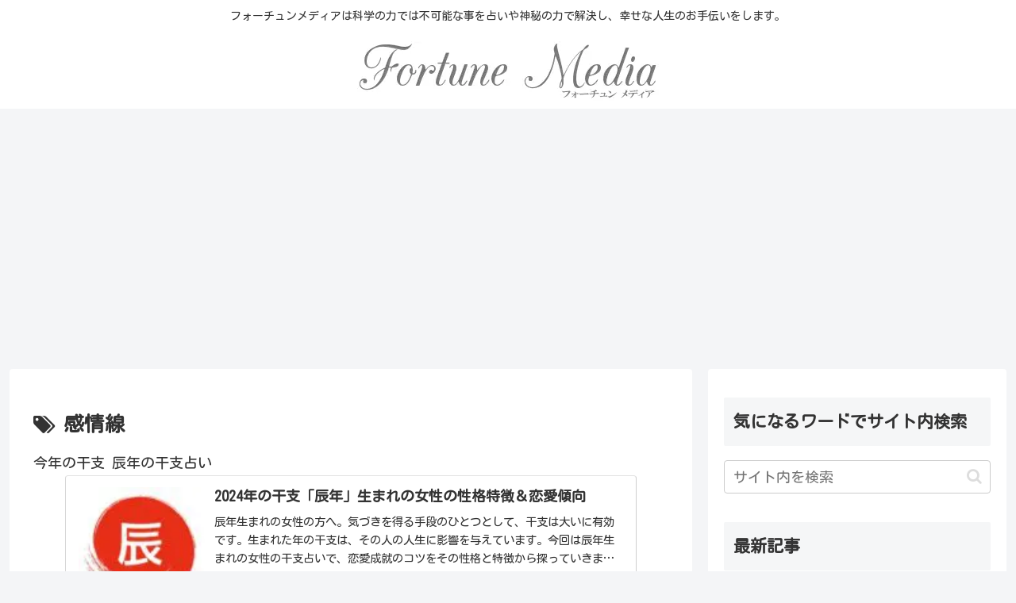

--- FILE ---
content_type: text/html; charset=utf-8
request_url: https://www.google.com/recaptcha/api2/anchor?ar=1&k=6Lchc50pAAAAAHCm6HoeArIiLMbcbqiH-geAc5i_&co=aHR0cHM6Ly9mb3J0dW5lLW1lZGlhLnBpbms6NDQz&hl=en&v=PoyoqOPhxBO7pBk68S4YbpHZ&size=invisible&anchor-ms=20000&execute-ms=30000&cb=7qmg28jcf07a
body_size: 48747
content:
<!DOCTYPE HTML><html dir="ltr" lang="en"><head><meta http-equiv="Content-Type" content="text/html; charset=UTF-8">
<meta http-equiv="X-UA-Compatible" content="IE=edge">
<title>reCAPTCHA</title>
<style type="text/css">
/* cyrillic-ext */
@font-face {
  font-family: 'Roboto';
  font-style: normal;
  font-weight: 400;
  font-stretch: 100%;
  src: url(//fonts.gstatic.com/s/roboto/v48/KFO7CnqEu92Fr1ME7kSn66aGLdTylUAMa3GUBHMdazTgWw.woff2) format('woff2');
  unicode-range: U+0460-052F, U+1C80-1C8A, U+20B4, U+2DE0-2DFF, U+A640-A69F, U+FE2E-FE2F;
}
/* cyrillic */
@font-face {
  font-family: 'Roboto';
  font-style: normal;
  font-weight: 400;
  font-stretch: 100%;
  src: url(//fonts.gstatic.com/s/roboto/v48/KFO7CnqEu92Fr1ME7kSn66aGLdTylUAMa3iUBHMdazTgWw.woff2) format('woff2');
  unicode-range: U+0301, U+0400-045F, U+0490-0491, U+04B0-04B1, U+2116;
}
/* greek-ext */
@font-face {
  font-family: 'Roboto';
  font-style: normal;
  font-weight: 400;
  font-stretch: 100%;
  src: url(//fonts.gstatic.com/s/roboto/v48/KFO7CnqEu92Fr1ME7kSn66aGLdTylUAMa3CUBHMdazTgWw.woff2) format('woff2');
  unicode-range: U+1F00-1FFF;
}
/* greek */
@font-face {
  font-family: 'Roboto';
  font-style: normal;
  font-weight: 400;
  font-stretch: 100%;
  src: url(//fonts.gstatic.com/s/roboto/v48/KFO7CnqEu92Fr1ME7kSn66aGLdTylUAMa3-UBHMdazTgWw.woff2) format('woff2');
  unicode-range: U+0370-0377, U+037A-037F, U+0384-038A, U+038C, U+038E-03A1, U+03A3-03FF;
}
/* math */
@font-face {
  font-family: 'Roboto';
  font-style: normal;
  font-weight: 400;
  font-stretch: 100%;
  src: url(//fonts.gstatic.com/s/roboto/v48/KFO7CnqEu92Fr1ME7kSn66aGLdTylUAMawCUBHMdazTgWw.woff2) format('woff2');
  unicode-range: U+0302-0303, U+0305, U+0307-0308, U+0310, U+0312, U+0315, U+031A, U+0326-0327, U+032C, U+032F-0330, U+0332-0333, U+0338, U+033A, U+0346, U+034D, U+0391-03A1, U+03A3-03A9, U+03B1-03C9, U+03D1, U+03D5-03D6, U+03F0-03F1, U+03F4-03F5, U+2016-2017, U+2034-2038, U+203C, U+2040, U+2043, U+2047, U+2050, U+2057, U+205F, U+2070-2071, U+2074-208E, U+2090-209C, U+20D0-20DC, U+20E1, U+20E5-20EF, U+2100-2112, U+2114-2115, U+2117-2121, U+2123-214F, U+2190, U+2192, U+2194-21AE, U+21B0-21E5, U+21F1-21F2, U+21F4-2211, U+2213-2214, U+2216-22FF, U+2308-230B, U+2310, U+2319, U+231C-2321, U+2336-237A, U+237C, U+2395, U+239B-23B7, U+23D0, U+23DC-23E1, U+2474-2475, U+25AF, U+25B3, U+25B7, U+25BD, U+25C1, U+25CA, U+25CC, U+25FB, U+266D-266F, U+27C0-27FF, U+2900-2AFF, U+2B0E-2B11, U+2B30-2B4C, U+2BFE, U+3030, U+FF5B, U+FF5D, U+1D400-1D7FF, U+1EE00-1EEFF;
}
/* symbols */
@font-face {
  font-family: 'Roboto';
  font-style: normal;
  font-weight: 400;
  font-stretch: 100%;
  src: url(//fonts.gstatic.com/s/roboto/v48/KFO7CnqEu92Fr1ME7kSn66aGLdTylUAMaxKUBHMdazTgWw.woff2) format('woff2');
  unicode-range: U+0001-000C, U+000E-001F, U+007F-009F, U+20DD-20E0, U+20E2-20E4, U+2150-218F, U+2190, U+2192, U+2194-2199, U+21AF, U+21E6-21F0, U+21F3, U+2218-2219, U+2299, U+22C4-22C6, U+2300-243F, U+2440-244A, U+2460-24FF, U+25A0-27BF, U+2800-28FF, U+2921-2922, U+2981, U+29BF, U+29EB, U+2B00-2BFF, U+4DC0-4DFF, U+FFF9-FFFB, U+10140-1018E, U+10190-1019C, U+101A0, U+101D0-101FD, U+102E0-102FB, U+10E60-10E7E, U+1D2C0-1D2D3, U+1D2E0-1D37F, U+1F000-1F0FF, U+1F100-1F1AD, U+1F1E6-1F1FF, U+1F30D-1F30F, U+1F315, U+1F31C, U+1F31E, U+1F320-1F32C, U+1F336, U+1F378, U+1F37D, U+1F382, U+1F393-1F39F, U+1F3A7-1F3A8, U+1F3AC-1F3AF, U+1F3C2, U+1F3C4-1F3C6, U+1F3CA-1F3CE, U+1F3D4-1F3E0, U+1F3ED, U+1F3F1-1F3F3, U+1F3F5-1F3F7, U+1F408, U+1F415, U+1F41F, U+1F426, U+1F43F, U+1F441-1F442, U+1F444, U+1F446-1F449, U+1F44C-1F44E, U+1F453, U+1F46A, U+1F47D, U+1F4A3, U+1F4B0, U+1F4B3, U+1F4B9, U+1F4BB, U+1F4BF, U+1F4C8-1F4CB, U+1F4D6, U+1F4DA, U+1F4DF, U+1F4E3-1F4E6, U+1F4EA-1F4ED, U+1F4F7, U+1F4F9-1F4FB, U+1F4FD-1F4FE, U+1F503, U+1F507-1F50B, U+1F50D, U+1F512-1F513, U+1F53E-1F54A, U+1F54F-1F5FA, U+1F610, U+1F650-1F67F, U+1F687, U+1F68D, U+1F691, U+1F694, U+1F698, U+1F6AD, U+1F6B2, U+1F6B9-1F6BA, U+1F6BC, U+1F6C6-1F6CF, U+1F6D3-1F6D7, U+1F6E0-1F6EA, U+1F6F0-1F6F3, U+1F6F7-1F6FC, U+1F700-1F7FF, U+1F800-1F80B, U+1F810-1F847, U+1F850-1F859, U+1F860-1F887, U+1F890-1F8AD, U+1F8B0-1F8BB, U+1F8C0-1F8C1, U+1F900-1F90B, U+1F93B, U+1F946, U+1F984, U+1F996, U+1F9E9, U+1FA00-1FA6F, U+1FA70-1FA7C, U+1FA80-1FA89, U+1FA8F-1FAC6, U+1FACE-1FADC, U+1FADF-1FAE9, U+1FAF0-1FAF8, U+1FB00-1FBFF;
}
/* vietnamese */
@font-face {
  font-family: 'Roboto';
  font-style: normal;
  font-weight: 400;
  font-stretch: 100%;
  src: url(//fonts.gstatic.com/s/roboto/v48/KFO7CnqEu92Fr1ME7kSn66aGLdTylUAMa3OUBHMdazTgWw.woff2) format('woff2');
  unicode-range: U+0102-0103, U+0110-0111, U+0128-0129, U+0168-0169, U+01A0-01A1, U+01AF-01B0, U+0300-0301, U+0303-0304, U+0308-0309, U+0323, U+0329, U+1EA0-1EF9, U+20AB;
}
/* latin-ext */
@font-face {
  font-family: 'Roboto';
  font-style: normal;
  font-weight: 400;
  font-stretch: 100%;
  src: url(//fonts.gstatic.com/s/roboto/v48/KFO7CnqEu92Fr1ME7kSn66aGLdTylUAMa3KUBHMdazTgWw.woff2) format('woff2');
  unicode-range: U+0100-02BA, U+02BD-02C5, U+02C7-02CC, U+02CE-02D7, U+02DD-02FF, U+0304, U+0308, U+0329, U+1D00-1DBF, U+1E00-1E9F, U+1EF2-1EFF, U+2020, U+20A0-20AB, U+20AD-20C0, U+2113, U+2C60-2C7F, U+A720-A7FF;
}
/* latin */
@font-face {
  font-family: 'Roboto';
  font-style: normal;
  font-weight: 400;
  font-stretch: 100%;
  src: url(//fonts.gstatic.com/s/roboto/v48/KFO7CnqEu92Fr1ME7kSn66aGLdTylUAMa3yUBHMdazQ.woff2) format('woff2');
  unicode-range: U+0000-00FF, U+0131, U+0152-0153, U+02BB-02BC, U+02C6, U+02DA, U+02DC, U+0304, U+0308, U+0329, U+2000-206F, U+20AC, U+2122, U+2191, U+2193, U+2212, U+2215, U+FEFF, U+FFFD;
}
/* cyrillic-ext */
@font-face {
  font-family: 'Roboto';
  font-style: normal;
  font-weight: 500;
  font-stretch: 100%;
  src: url(//fonts.gstatic.com/s/roboto/v48/KFO7CnqEu92Fr1ME7kSn66aGLdTylUAMa3GUBHMdazTgWw.woff2) format('woff2');
  unicode-range: U+0460-052F, U+1C80-1C8A, U+20B4, U+2DE0-2DFF, U+A640-A69F, U+FE2E-FE2F;
}
/* cyrillic */
@font-face {
  font-family: 'Roboto';
  font-style: normal;
  font-weight: 500;
  font-stretch: 100%;
  src: url(//fonts.gstatic.com/s/roboto/v48/KFO7CnqEu92Fr1ME7kSn66aGLdTylUAMa3iUBHMdazTgWw.woff2) format('woff2');
  unicode-range: U+0301, U+0400-045F, U+0490-0491, U+04B0-04B1, U+2116;
}
/* greek-ext */
@font-face {
  font-family: 'Roboto';
  font-style: normal;
  font-weight: 500;
  font-stretch: 100%;
  src: url(//fonts.gstatic.com/s/roboto/v48/KFO7CnqEu92Fr1ME7kSn66aGLdTylUAMa3CUBHMdazTgWw.woff2) format('woff2');
  unicode-range: U+1F00-1FFF;
}
/* greek */
@font-face {
  font-family: 'Roboto';
  font-style: normal;
  font-weight: 500;
  font-stretch: 100%;
  src: url(//fonts.gstatic.com/s/roboto/v48/KFO7CnqEu92Fr1ME7kSn66aGLdTylUAMa3-UBHMdazTgWw.woff2) format('woff2');
  unicode-range: U+0370-0377, U+037A-037F, U+0384-038A, U+038C, U+038E-03A1, U+03A3-03FF;
}
/* math */
@font-face {
  font-family: 'Roboto';
  font-style: normal;
  font-weight: 500;
  font-stretch: 100%;
  src: url(//fonts.gstatic.com/s/roboto/v48/KFO7CnqEu92Fr1ME7kSn66aGLdTylUAMawCUBHMdazTgWw.woff2) format('woff2');
  unicode-range: U+0302-0303, U+0305, U+0307-0308, U+0310, U+0312, U+0315, U+031A, U+0326-0327, U+032C, U+032F-0330, U+0332-0333, U+0338, U+033A, U+0346, U+034D, U+0391-03A1, U+03A3-03A9, U+03B1-03C9, U+03D1, U+03D5-03D6, U+03F0-03F1, U+03F4-03F5, U+2016-2017, U+2034-2038, U+203C, U+2040, U+2043, U+2047, U+2050, U+2057, U+205F, U+2070-2071, U+2074-208E, U+2090-209C, U+20D0-20DC, U+20E1, U+20E5-20EF, U+2100-2112, U+2114-2115, U+2117-2121, U+2123-214F, U+2190, U+2192, U+2194-21AE, U+21B0-21E5, U+21F1-21F2, U+21F4-2211, U+2213-2214, U+2216-22FF, U+2308-230B, U+2310, U+2319, U+231C-2321, U+2336-237A, U+237C, U+2395, U+239B-23B7, U+23D0, U+23DC-23E1, U+2474-2475, U+25AF, U+25B3, U+25B7, U+25BD, U+25C1, U+25CA, U+25CC, U+25FB, U+266D-266F, U+27C0-27FF, U+2900-2AFF, U+2B0E-2B11, U+2B30-2B4C, U+2BFE, U+3030, U+FF5B, U+FF5D, U+1D400-1D7FF, U+1EE00-1EEFF;
}
/* symbols */
@font-face {
  font-family: 'Roboto';
  font-style: normal;
  font-weight: 500;
  font-stretch: 100%;
  src: url(//fonts.gstatic.com/s/roboto/v48/KFO7CnqEu92Fr1ME7kSn66aGLdTylUAMaxKUBHMdazTgWw.woff2) format('woff2');
  unicode-range: U+0001-000C, U+000E-001F, U+007F-009F, U+20DD-20E0, U+20E2-20E4, U+2150-218F, U+2190, U+2192, U+2194-2199, U+21AF, U+21E6-21F0, U+21F3, U+2218-2219, U+2299, U+22C4-22C6, U+2300-243F, U+2440-244A, U+2460-24FF, U+25A0-27BF, U+2800-28FF, U+2921-2922, U+2981, U+29BF, U+29EB, U+2B00-2BFF, U+4DC0-4DFF, U+FFF9-FFFB, U+10140-1018E, U+10190-1019C, U+101A0, U+101D0-101FD, U+102E0-102FB, U+10E60-10E7E, U+1D2C0-1D2D3, U+1D2E0-1D37F, U+1F000-1F0FF, U+1F100-1F1AD, U+1F1E6-1F1FF, U+1F30D-1F30F, U+1F315, U+1F31C, U+1F31E, U+1F320-1F32C, U+1F336, U+1F378, U+1F37D, U+1F382, U+1F393-1F39F, U+1F3A7-1F3A8, U+1F3AC-1F3AF, U+1F3C2, U+1F3C4-1F3C6, U+1F3CA-1F3CE, U+1F3D4-1F3E0, U+1F3ED, U+1F3F1-1F3F3, U+1F3F5-1F3F7, U+1F408, U+1F415, U+1F41F, U+1F426, U+1F43F, U+1F441-1F442, U+1F444, U+1F446-1F449, U+1F44C-1F44E, U+1F453, U+1F46A, U+1F47D, U+1F4A3, U+1F4B0, U+1F4B3, U+1F4B9, U+1F4BB, U+1F4BF, U+1F4C8-1F4CB, U+1F4D6, U+1F4DA, U+1F4DF, U+1F4E3-1F4E6, U+1F4EA-1F4ED, U+1F4F7, U+1F4F9-1F4FB, U+1F4FD-1F4FE, U+1F503, U+1F507-1F50B, U+1F50D, U+1F512-1F513, U+1F53E-1F54A, U+1F54F-1F5FA, U+1F610, U+1F650-1F67F, U+1F687, U+1F68D, U+1F691, U+1F694, U+1F698, U+1F6AD, U+1F6B2, U+1F6B9-1F6BA, U+1F6BC, U+1F6C6-1F6CF, U+1F6D3-1F6D7, U+1F6E0-1F6EA, U+1F6F0-1F6F3, U+1F6F7-1F6FC, U+1F700-1F7FF, U+1F800-1F80B, U+1F810-1F847, U+1F850-1F859, U+1F860-1F887, U+1F890-1F8AD, U+1F8B0-1F8BB, U+1F8C0-1F8C1, U+1F900-1F90B, U+1F93B, U+1F946, U+1F984, U+1F996, U+1F9E9, U+1FA00-1FA6F, U+1FA70-1FA7C, U+1FA80-1FA89, U+1FA8F-1FAC6, U+1FACE-1FADC, U+1FADF-1FAE9, U+1FAF0-1FAF8, U+1FB00-1FBFF;
}
/* vietnamese */
@font-face {
  font-family: 'Roboto';
  font-style: normal;
  font-weight: 500;
  font-stretch: 100%;
  src: url(//fonts.gstatic.com/s/roboto/v48/KFO7CnqEu92Fr1ME7kSn66aGLdTylUAMa3OUBHMdazTgWw.woff2) format('woff2');
  unicode-range: U+0102-0103, U+0110-0111, U+0128-0129, U+0168-0169, U+01A0-01A1, U+01AF-01B0, U+0300-0301, U+0303-0304, U+0308-0309, U+0323, U+0329, U+1EA0-1EF9, U+20AB;
}
/* latin-ext */
@font-face {
  font-family: 'Roboto';
  font-style: normal;
  font-weight: 500;
  font-stretch: 100%;
  src: url(//fonts.gstatic.com/s/roboto/v48/KFO7CnqEu92Fr1ME7kSn66aGLdTylUAMa3KUBHMdazTgWw.woff2) format('woff2');
  unicode-range: U+0100-02BA, U+02BD-02C5, U+02C7-02CC, U+02CE-02D7, U+02DD-02FF, U+0304, U+0308, U+0329, U+1D00-1DBF, U+1E00-1E9F, U+1EF2-1EFF, U+2020, U+20A0-20AB, U+20AD-20C0, U+2113, U+2C60-2C7F, U+A720-A7FF;
}
/* latin */
@font-face {
  font-family: 'Roboto';
  font-style: normal;
  font-weight: 500;
  font-stretch: 100%;
  src: url(//fonts.gstatic.com/s/roboto/v48/KFO7CnqEu92Fr1ME7kSn66aGLdTylUAMa3yUBHMdazQ.woff2) format('woff2');
  unicode-range: U+0000-00FF, U+0131, U+0152-0153, U+02BB-02BC, U+02C6, U+02DA, U+02DC, U+0304, U+0308, U+0329, U+2000-206F, U+20AC, U+2122, U+2191, U+2193, U+2212, U+2215, U+FEFF, U+FFFD;
}
/* cyrillic-ext */
@font-face {
  font-family: 'Roboto';
  font-style: normal;
  font-weight: 900;
  font-stretch: 100%;
  src: url(//fonts.gstatic.com/s/roboto/v48/KFO7CnqEu92Fr1ME7kSn66aGLdTylUAMa3GUBHMdazTgWw.woff2) format('woff2');
  unicode-range: U+0460-052F, U+1C80-1C8A, U+20B4, U+2DE0-2DFF, U+A640-A69F, U+FE2E-FE2F;
}
/* cyrillic */
@font-face {
  font-family: 'Roboto';
  font-style: normal;
  font-weight: 900;
  font-stretch: 100%;
  src: url(//fonts.gstatic.com/s/roboto/v48/KFO7CnqEu92Fr1ME7kSn66aGLdTylUAMa3iUBHMdazTgWw.woff2) format('woff2');
  unicode-range: U+0301, U+0400-045F, U+0490-0491, U+04B0-04B1, U+2116;
}
/* greek-ext */
@font-face {
  font-family: 'Roboto';
  font-style: normal;
  font-weight: 900;
  font-stretch: 100%;
  src: url(//fonts.gstatic.com/s/roboto/v48/KFO7CnqEu92Fr1ME7kSn66aGLdTylUAMa3CUBHMdazTgWw.woff2) format('woff2');
  unicode-range: U+1F00-1FFF;
}
/* greek */
@font-face {
  font-family: 'Roboto';
  font-style: normal;
  font-weight: 900;
  font-stretch: 100%;
  src: url(//fonts.gstatic.com/s/roboto/v48/KFO7CnqEu92Fr1ME7kSn66aGLdTylUAMa3-UBHMdazTgWw.woff2) format('woff2');
  unicode-range: U+0370-0377, U+037A-037F, U+0384-038A, U+038C, U+038E-03A1, U+03A3-03FF;
}
/* math */
@font-face {
  font-family: 'Roboto';
  font-style: normal;
  font-weight: 900;
  font-stretch: 100%;
  src: url(//fonts.gstatic.com/s/roboto/v48/KFO7CnqEu92Fr1ME7kSn66aGLdTylUAMawCUBHMdazTgWw.woff2) format('woff2');
  unicode-range: U+0302-0303, U+0305, U+0307-0308, U+0310, U+0312, U+0315, U+031A, U+0326-0327, U+032C, U+032F-0330, U+0332-0333, U+0338, U+033A, U+0346, U+034D, U+0391-03A1, U+03A3-03A9, U+03B1-03C9, U+03D1, U+03D5-03D6, U+03F0-03F1, U+03F4-03F5, U+2016-2017, U+2034-2038, U+203C, U+2040, U+2043, U+2047, U+2050, U+2057, U+205F, U+2070-2071, U+2074-208E, U+2090-209C, U+20D0-20DC, U+20E1, U+20E5-20EF, U+2100-2112, U+2114-2115, U+2117-2121, U+2123-214F, U+2190, U+2192, U+2194-21AE, U+21B0-21E5, U+21F1-21F2, U+21F4-2211, U+2213-2214, U+2216-22FF, U+2308-230B, U+2310, U+2319, U+231C-2321, U+2336-237A, U+237C, U+2395, U+239B-23B7, U+23D0, U+23DC-23E1, U+2474-2475, U+25AF, U+25B3, U+25B7, U+25BD, U+25C1, U+25CA, U+25CC, U+25FB, U+266D-266F, U+27C0-27FF, U+2900-2AFF, U+2B0E-2B11, U+2B30-2B4C, U+2BFE, U+3030, U+FF5B, U+FF5D, U+1D400-1D7FF, U+1EE00-1EEFF;
}
/* symbols */
@font-face {
  font-family: 'Roboto';
  font-style: normal;
  font-weight: 900;
  font-stretch: 100%;
  src: url(//fonts.gstatic.com/s/roboto/v48/KFO7CnqEu92Fr1ME7kSn66aGLdTylUAMaxKUBHMdazTgWw.woff2) format('woff2');
  unicode-range: U+0001-000C, U+000E-001F, U+007F-009F, U+20DD-20E0, U+20E2-20E4, U+2150-218F, U+2190, U+2192, U+2194-2199, U+21AF, U+21E6-21F0, U+21F3, U+2218-2219, U+2299, U+22C4-22C6, U+2300-243F, U+2440-244A, U+2460-24FF, U+25A0-27BF, U+2800-28FF, U+2921-2922, U+2981, U+29BF, U+29EB, U+2B00-2BFF, U+4DC0-4DFF, U+FFF9-FFFB, U+10140-1018E, U+10190-1019C, U+101A0, U+101D0-101FD, U+102E0-102FB, U+10E60-10E7E, U+1D2C0-1D2D3, U+1D2E0-1D37F, U+1F000-1F0FF, U+1F100-1F1AD, U+1F1E6-1F1FF, U+1F30D-1F30F, U+1F315, U+1F31C, U+1F31E, U+1F320-1F32C, U+1F336, U+1F378, U+1F37D, U+1F382, U+1F393-1F39F, U+1F3A7-1F3A8, U+1F3AC-1F3AF, U+1F3C2, U+1F3C4-1F3C6, U+1F3CA-1F3CE, U+1F3D4-1F3E0, U+1F3ED, U+1F3F1-1F3F3, U+1F3F5-1F3F7, U+1F408, U+1F415, U+1F41F, U+1F426, U+1F43F, U+1F441-1F442, U+1F444, U+1F446-1F449, U+1F44C-1F44E, U+1F453, U+1F46A, U+1F47D, U+1F4A3, U+1F4B0, U+1F4B3, U+1F4B9, U+1F4BB, U+1F4BF, U+1F4C8-1F4CB, U+1F4D6, U+1F4DA, U+1F4DF, U+1F4E3-1F4E6, U+1F4EA-1F4ED, U+1F4F7, U+1F4F9-1F4FB, U+1F4FD-1F4FE, U+1F503, U+1F507-1F50B, U+1F50D, U+1F512-1F513, U+1F53E-1F54A, U+1F54F-1F5FA, U+1F610, U+1F650-1F67F, U+1F687, U+1F68D, U+1F691, U+1F694, U+1F698, U+1F6AD, U+1F6B2, U+1F6B9-1F6BA, U+1F6BC, U+1F6C6-1F6CF, U+1F6D3-1F6D7, U+1F6E0-1F6EA, U+1F6F0-1F6F3, U+1F6F7-1F6FC, U+1F700-1F7FF, U+1F800-1F80B, U+1F810-1F847, U+1F850-1F859, U+1F860-1F887, U+1F890-1F8AD, U+1F8B0-1F8BB, U+1F8C0-1F8C1, U+1F900-1F90B, U+1F93B, U+1F946, U+1F984, U+1F996, U+1F9E9, U+1FA00-1FA6F, U+1FA70-1FA7C, U+1FA80-1FA89, U+1FA8F-1FAC6, U+1FACE-1FADC, U+1FADF-1FAE9, U+1FAF0-1FAF8, U+1FB00-1FBFF;
}
/* vietnamese */
@font-face {
  font-family: 'Roboto';
  font-style: normal;
  font-weight: 900;
  font-stretch: 100%;
  src: url(//fonts.gstatic.com/s/roboto/v48/KFO7CnqEu92Fr1ME7kSn66aGLdTylUAMa3OUBHMdazTgWw.woff2) format('woff2');
  unicode-range: U+0102-0103, U+0110-0111, U+0128-0129, U+0168-0169, U+01A0-01A1, U+01AF-01B0, U+0300-0301, U+0303-0304, U+0308-0309, U+0323, U+0329, U+1EA0-1EF9, U+20AB;
}
/* latin-ext */
@font-face {
  font-family: 'Roboto';
  font-style: normal;
  font-weight: 900;
  font-stretch: 100%;
  src: url(//fonts.gstatic.com/s/roboto/v48/KFO7CnqEu92Fr1ME7kSn66aGLdTylUAMa3KUBHMdazTgWw.woff2) format('woff2');
  unicode-range: U+0100-02BA, U+02BD-02C5, U+02C7-02CC, U+02CE-02D7, U+02DD-02FF, U+0304, U+0308, U+0329, U+1D00-1DBF, U+1E00-1E9F, U+1EF2-1EFF, U+2020, U+20A0-20AB, U+20AD-20C0, U+2113, U+2C60-2C7F, U+A720-A7FF;
}
/* latin */
@font-face {
  font-family: 'Roboto';
  font-style: normal;
  font-weight: 900;
  font-stretch: 100%;
  src: url(//fonts.gstatic.com/s/roboto/v48/KFO7CnqEu92Fr1ME7kSn66aGLdTylUAMa3yUBHMdazQ.woff2) format('woff2');
  unicode-range: U+0000-00FF, U+0131, U+0152-0153, U+02BB-02BC, U+02C6, U+02DA, U+02DC, U+0304, U+0308, U+0329, U+2000-206F, U+20AC, U+2122, U+2191, U+2193, U+2212, U+2215, U+FEFF, U+FFFD;
}

</style>
<link rel="stylesheet" type="text/css" href="https://www.gstatic.com/recaptcha/releases/PoyoqOPhxBO7pBk68S4YbpHZ/styles__ltr.css">
<script nonce="cOeB3GaZhFno1BrVMFdlsA" type="text/javascript">window['__recaptcha_api'] = 'https://www.google.com/recaptcha/api2/';</script>
<script type="text/javascript" src="https://www.gstatic.com/recaptcha/releases/PoyoqOPhxBO7pBk68S4YbpHZ/recaptcha__en.js" nonce="cOeB3GaZhFno1BrVMFdlsA">
      
    </script></head>
<body><div id="rc-anchor-alert" class="rc-anchor-alert"></div>
<input type="hidden" id="recaptcha-token" value="[base64]">
<script type="text/javascript" nonce="cOeB3GaZhFno1BrVMFdlsA">
      recaptcha.anchor.Main.init("[\x22ainput\x22,[\x22bgdata\x22,\x22\x22,\[base64]/[base64]/UltIKytdPWE6KGE8MjA0OD9SW0grK109YT4+NnwxOTI6KChhJjY0NTEyKT09NTUyOTYmJnErMTxoLmxlbmd0aCYmKGguY2hhckNvZGVBdChxKzEpJjY0NTEyKT09NTYzMjA/[base64]/MjU1OlI/[base64]/[base64]/[base64]/[base64]/[base64]/[base64]/[base64]/[base64]/[base64]/[base64]\x22,\[base64]\x22,\[base64]/w7TDv8KGwpzCkcKUw5jCpE9JUh48BCV2aR1tw6rCtcKZAcOzRSDCt0DDssOHwr/DtgjDo8K/woVdEBXDiQ9xwoFWCMOmw6sNwp95PWzDpsOFAsO7wopTbTglw5bCpsOuCxDCksOLw7/[base64]/CkhIvwqrChxvCjMKdw5DDpcOGGMOjw5bDtsKqaiYqMcKIw6bDp01Bw7XDvE3DisKVNFDDjFNTWVo2w5vCu2zCpMKnwpDDn3BvwoEUw4VpwqcaSF/DgDTDgcKMw4/DjMK/XsKqZ3Z4bhTDrsKNES/Di0sDwqXChG5Cw64NB1RFXjVcwprCtMKULy4mwonCgnF+w44PwqPCpMODdQzDq8KuwpPCvH7DjRVWw5nCjMKTOcKTwonCncOtw5BCwpJuKcOZBcKzB8OVwovCpcKtw6HDiULCjy7DvMORTsKkw77Co8K/TsOswqolXjLCoD/[base64]/[base64]/Dg0XDvFE6BygpUHPDrsKPw59AAFA/w5bDlMKuw5rCllPCscOKD0YXwo7DsFk0FMKowrvDkMO+dsK8FMObwq7DpHlnMU/[base64]/Dj1LDoMKMRmDDsX0ZB8Kyw6Aqw63Ci33DvsOOFFPDl2/CvsO6ccOyOcKWwp/CtR4Zw44Qwr01JMKOwrB2wp7DsVvDtsK7DjLCnl42V8O7OkHDqBIWI0Via8KQwqHCjcO8woBTfG/CqsKeewlUw581O2HDrEPCocK6RsKebMOPXcKTw7LDhBnCs2fCicK4w5Nxw4hWEcKVwp3ChR/DqUnDoQTDjXXDqHbCtkjDsCEpenvDmDwZRS9HF8KBbjTDh8O1wqXDoMKQwrh3w5suw5rCslDCmk1Lc8KvEkUxUiPClcO7LTvDnMORwr/DhAlYLX3CqMKzwppIKsOYwrs5wrM/eMOJaA0AasODw601eH9lwoAtbMO2wrAcwo55FsOPaQ3DpMOxw6Uew4XCrcO5FcKuwoh0ScKCY0jDpGLCpx/[base64]/Dt8KxRH7CkMKMPm9mUsOtEsKvOsK4w7nCt8Onw61dRsKWD8Oyw44rJW3DvsKmSXDCnhBiwro4w4ZUNlHCpXtQwrAgThvCjgrCjcOnwqsyw5tRLMKXMcK9dMOGa8OZw6HDi8Ovw7fCrkohw7UYCkxgfCkSK8KBacK/A8KvW8ObZAwowqg+wrTCjsK9McOIUMOwwrF9MMOGwo8jw63CqcOowpV8w5w5wpXDqCA5ag3Dh8O4aMKewoPDksKpa8KmRMODB1bDj8Kew5HCtjtRwqLDkMKpFMOqw5kUBsOcw6zClglyBnUfwoQ8S03Du1tOw63CpsKawrIXwprDiMOEwp/CnsKMMkXCrlHCtCrDq8KdwqtsRsKUfMKlwoFaETnCrFLCo1cdwpVdFBjCmsK7w4bDtyMcBy1wwrlGwqF+wphlJ2vDmUfDtQVQwql/[base64]/CgsOuwrpRYCoQY8K9w5x/wrJLQhVoUMOiw5wvZH8wbTvCg0zDqRc2w5bCpRvDh8OzFDtsOcKXw7jDgAfCtSwcJSLDisOEwo0ewppEG8OgwobDkMK9w7zCuMOOwq7CnMO5fsOUwpXCmQDCg8KIwrNVR8KOJU9awp/CkMOuw53DnF/Dojx/wqbDiXsKwqVmw7TCrsK9My3ChsKYw752wpjDmDZcUUnCjG3DicO2w63CqsK7EcOpw4NtGsKew7/CjsO8Gx/Do3vCiERqwrvDnSTCusKAGBVxOAXCrcOzWcO4UiLCmiLCiMOLwpwHwo/DthHCvEZow6jCpEXDpCrDjMOrfMKWwoLDunMJYknDv3QBL8OmTMOhS1EEOUfDhRAEUHjDkDEGw6ItwoXCh8OpNMOqwqDCu8KAwp/CpGVYFcKEfm7CkTg1w77Cr8KYKyAOXMKHw6UNwrENVzbDqsK2DMKodxzDvErDvsKowoR5N3R6cltswoQDwqZxw4LDmsK/w4jDiUbCrQRCU8Khw4cqGxPCvMOswpB/JnZdwoADL8KoaBXDqDccw57CqxbCmTdmJlULMATDhjEMwqjDsMOqARFfOMKFwpdvRcK9wrfDrk41SHQSSMKRQcKowpPDsMO0woQXw5DDmQnDoMKMwpIiw5Npw50CRXfDsl41w7fChm7DgMOWccKRwq0Cwr/CqcK3TcOjTMKAwoNfe1PDo0JyJsKRccOXGMKswo8AMWvCrMOiTMKRw6jDusObw4gcJRRXw7HClMKdfsOewoU0RF/[base64]/DpFQDEkhfBQ4pwpsow4PCq1rChcOjwqnCuntLwrzCvG8aw7LDlgUZJx7ClEzDpsKvw5kKw4DCvMOFw6jDv8KJw49YRyY5AMKPE1YZw7/CtsO0PcOtDsOyBsKkw47CgCsjfcK6csO1wolHw4TDnzvDsgzDoMKow7PChXF7JMKDCBldLRrDl8OIwrkLw6fCk8KQPEvCjSIEfcO4w5VHwqATwop5w4nDncKjYVnDgsKfwrLCvG/[base64]/CnsKJD8KdEMKOw6oIasOYwoIHXcOgwrHDpQjChsKMBQPCusKpcsOVHcO7wonDkMOnYnvDpcOPw5rCh8KHdsO4woXCu8Oew5pVwpFgBjMnw61+ZGMqZD/DiFLDgsOWOcOAIMOQwpFIH8OdOMONw7cYwojDj8OlwqjDrSTDkcOKbsKOczdMRx/DgsOKHcKXwrnDl8KtwpFPw7HDpTUlB07CgzMdQ3ozOFAGw4k6FsO9wpBpEQTCgRPDicOhwphSwrhkCcKIMBHDlAkweMKUVTVjw7zDs8OgaMONWVUew5d4DG3Cp8OpZA7DtzpNw7bCgMKmw604w7vDscKXXsOTdkbDq0nCocOWw7nCkVkAwo7DuMOQwo/DtBoNwodxw7MHccK/A8KuwqrCpjdKw5UAwrjDpTYywrfDk8KLBj3DoMOWBMKbBAcNKlTClHY1wpfDl8OZfMKLwojCicOuCC5Cw79MwqAaWsKhIcOqOA8ZdMOhDSQSw4NcUcO8w47CskI0WMKlTMOyAMKsw5wewqI4wqvDisOdw4bCpTYpfTbCqMKRw7V1w54MK3rDmiPDisKOKj/DpMKDwonCp8K4w7bCs04MRmErw4tYw67CjMKtwo0AL8O+wpPDuC1ewqzCsXvDmhXDncO4w5cCwpAFbmlQwop6B8OVwrZ2eT/CgCTCqGRUw6Rtwq1vOGTDtxjDosK5wrp2c8KHw6zCnMOsLC1Hw6xIVjEEw6wvPMKJw554wrlnwrAJCsKGKcKewodhVCZCMHXCoBIzK0/DnMKfFsO9EcKWEsKQK1UXw54/[base64]/Co1TCg2x0e2lWwoMyw4PCqWonwrdbwrg7BgXCpsKPBMO3wozDjVYWRlwxNyPCvcOJw5zDqcOHw6xMOMKid1Vuw4nDhyV/wprDpMKpDnPCpsK4wq5DfFnCj0VTw74uw4bCqHIyEcOEeHwww5cjC8KGw7EnwoJZXcONcMOqw45mIg3DuH/CqcKSbcKgNcKQPsK1w7HCl8K0wrAYw5/Dv2Iyw6/DkDvCum5Bw4UUNMKzLgrCm8O8wrjDlcOqIcKtCcKIU2lvw69qwoImA8ODw63DqmrDrghCNsKMBsKZwqjDssKAworCucOuwr/Cq8KbUsOoFAA3D8KAMC3Dp8KMw68CRSgTEF/[base64]/DjcKEwovCnz8mwqvDpcOgHiY7woTCrAgDZBs1w7XCghAKEXDCjxDCnG/ChcODwqrDjlnCsX3DicKDK1dKwrPDsMKswo/DkMOzLcKAwqEbYQvDvg8UwqjDoUsuf8KdY8KxTA/ClcOBJMK5cMK8wpp6w7rClHPCi8KHd8KQYsOvwqILIsOIw5BdwoTDr8OqcHEIWcK/w4tBR8K4ekzCuMOkwpB5ecOYw5vCoDzCqj8QwpAGwoZ/[base64]/CtiPCpcK3TMOywqJDw73DuMKzw5LCvEZIX8OsDMOlw5fDpcOmCTQ1IX3CgC0VwpvCpToPw7LDuBfCm3V6woQTGELCjMKowoEuw7/DtWhrG8OBIsK2AsO8VyBCDcKFVMOHw5ZFbgLDqUzCjcKBWH9eYyF5woEAB8K/[base64]/CuMOQw63Cj8OpTXtBJiceFWElw6XDrndbI8OhwoZaw5pnGMKXTcKdZcORw63Du8K/DcOpw4nCg8K9wr0yw4kVwrcFQ8K6SAVBwoDCksOgwrLCl8Onwq/Dn3vDvmjDvMKQw6JkwojCqMOEfcKFwod3c8KDw7rCukE/AcK/wqwaw7YEw4fDvsKhwqNFT8KgVMKdwqXDvA3Cr0TDkFFVQx0CFyzCmsKIPsO/[base64]/wq7Dj8OUwpnDosKcYQ1Gw5wmTyjDqcOywpTCt8O0w6nChMO3wqnCviPDnHVqwrLDp8K7MAtDQgPDjzBpwovCnsKWw5jDkX/CpsKGw5Fuw47CqsKUw7tLdMOqwqLCowTDvB3DpHt4eDHCk00uLDEEwq42QMOud3wiXBDCi8OKw4Vzwr9pw43DowLClHXDrcK/[base64]/CgsOZwrLCqmXDtcOAFMKmB8K3RcKuw4LDnsOMw7zCum/CiCEkCF5jV13DuMOBXMOVAMKmCMKHw5wQDmdaVFfCoyPCjlJOwqDChXhsVMKAwrnDr8KGwph2wotpw5TCssK3wpzDgsKQOcKbw5vCjcOSw6stMT7CqcKpw7bDvcOfJWLDu8O/wpXDm8KoAR/DuFgAwqFfeMKMwoTDmz5rw5MgfsOMTHp0Sk07wqjDvEhwBsOvVcOAA0wlDn9XM8Kbw6jCrMKnLMOVLxc2MX/Dsn8lcjLDsMKWwpPCnRvDrmfCpcKJwqHCgRDCnxfCncOOF8OrZ8Krwq7CksOOFMK4X8OYw77CvSPChnjCkX8Yw4rCl8OjcAUAw7DDtjVbw5oSw4FEwpx0CVExwqILw5xLWCRKVU7Dg3PDp8O6djc3wq4GQzrCr34+f8KuF8Ozw6/CiyLCocOuwpHCpcOgWsOMFTrDmAtZw6vDjmHCqcOGwoUxwrDDpsKjEC/DnTQEwqfDgSBOfjLDsMOKwqYZw5/DtDRcLsK3wrl0w7HDtMKgw77DuVUUw4/CocKUwqNvw75yKcOmw73Ch8KMP8OPMsKSwr/Dp8KWw5dfw6LCv8Ksw71SIsKdScO/JcOHw5fCnWrDgcOMbgzDiVPCuHwswobCjsKEDcO9wocfwoIzMHJNwpEXJcKUw4sPETUuwpMAwpvDiUrCt8KvFGgmw7rDtC1kNsKzw73DmsKAwpLCglLDlsKaagpNwpvDg05GYcOtwqpHw5bCjsO6w5w/[base64]/[base64]/Dt8K3cCrDmAfDkifDpXHCtcKlOMO+A1LDpsOUGMOcw5IjSn3DoX7DhUTCsjImw7PCqztEw6jCocObwrQHwoF3FADDncKEwoYKJF46aMKew6zDmsKvDMOrJsOuwoU2DsKMwpDDnMKCUThRwpjDswYJbEtlw5TCusOJGMOpej/CsnlewppkYUXDvcOEw7FJIjBmCsO0wqc+eMKQDsKwwpF1w7kBZDvCo2VZwoPCmMK4MWM4w7M3wqltScKxw6DCpC3DicOdJ8OjwofCqhJ7Lx/CkcKywrTCvWfDo2o8w7VuO2jCo8Oawp0+TcOSaMK8Jntuw43CnHhKw6V4Xm3DiMKGJlRLwrl5w7/CuMOFw6ovwrfCoMOqV8Kkw4oqRR5uMQFSSMO7DcOnwpgww40Yw7tgRsOtJgZ8Cyc2w5vDsDrDkMO9FUske2RRw7PCplwFSWNQCkjDhkvChAsAfx0mw7fDnnXCjTRcfjwKVHt2FMKqw7YHfg/Dr8KtwqwswpgpW8OBH8K+NARvLMOgwoxQwr1Tw4bCo8OUQcOVHVnDl8OrLcKOwr/CqGUNw5jDshLCqDfCpcOmw5PDjsOWwo0bw4crFy0ewpIHWAp6wrXDkMKNMMORw7vCncKUw40mZMKyNhgDw711BcKjw6siw6VHZMOrw45QwoUPw5/ClsK/Hg/CgGjCk8OUw47DiEB1BMOaw5TDgygWJnHDmGsgw7EyFsO5w7RiQEfDpcKZV1Yaw516ZcOxw7rDksKbL8K+UcKiw5/Du8KnRid4wq8QRsK6dcKawojDvXPCu8OEw7zCsgU4IcOaYjDClhtQw5NSdDVxw6jCuQRtw6HDosO0w6wOA8K6wrHDpcOjAMOEwprDksOBwrnCgDDChF1KWXrDlcKkDWBDwr/DoMKfwrJHw7zDnMO4wofCjQxgcGAawqEAw4XCszMdwpUcw4UgwqvDv8OSQsOba8KjwqjCpMOFwp/Co2M/w6nCjcOTeTQsK8KZAAbDoxHCpQDChsOIesKxw4DDn8OedU/DoMKFw4EjZcK3w53Djh7ClsKLNmrDv3bCk0XDlmvDlsOMw5h4w6bDphbCmlwjwpgqw7R0dsKoVsOAw4xywoY0wp/Cp13DvmdNwrjCpSPCvw/DlDk4w4PDgsKkw48ETS3Dk03CqsOqw79gw47DgcKOw5PCqh3CjsKXwp3DtMOAwq8PMhXDtlTCvRsuKG7Dmlgcw780w6TCvlzCqhnDr8KawqjDuykPwpTCuMK7wrQ+RMKvwrBPKn7Dv08/[base64]/wpXDil13wqfClgAgwpzCqDd2ccO8w4DCjMKlw4/DqgBgWGjCucO/QzJOV8OkOgLCqSjCuMK9bCDCjjEeO3/DpgLCmsKfwpDDmMOGMkrCvyMvwqLDkAk9w73ClcKLwqI+wqLDlGtwfxfCqsOew4t7VMOrwqLDgwbDmcOsdC7Cg3NxwovCrsKzwosnwrgqbMK6B0MMScOXwrRSf8ODScKgwq/CvcOTwqzDjB1UZcOSd8OiAzzCg1USwoEFwokteMOdwoTCnBrChGpYW8KNcMO+woBOCTUsLBZwYMKBwoDClzzDscKgwojCiXAEJCsrbD5Gw5Yuw6rDuHFRwqrDqQXCqVLDvsOxBMO/N8OWwqBHUBTDhsKpCQ/DtcO2wqbDvzXDh2QPwo3CgisHwpjDuTjDj8OIw4tdwrHDiMObw7h9wp4Lwr5Sw6kyd8K/CsOeMUzDvsK7EUsPf8K4w6ksw6rCllzCsAdFwrvCoMOowrBeA8Kjd2TDssO1P8OhaCzCjHTDucKMdw5WHx7DscO2QAvCtsOKwrzCmCLCswbCisK3wqpsNhE0C8KBX2lew5UEw6NucsK0w5NFbFTDtsOyw7XCqsK3V8OawrtPckPCjwrDgMO/WsOuwqHDlcKgwqzDpcO7wpvCrjFOwowtJTzDghcIJzbDuxLCi8KLw73Dh1YPwrFQw50zwpYOFsKISsORPSjDicK4wrBWCSVvb8OkKCIPQMKewoprX8OxLcOTTMOlcg/DgT1BKcOMwrRewrnDh8OpwpjDscK0EjoqwqxvB8ODwoPCrcKfA8KML8Kiw5xfwppNwr3DuAbCp8KyHD1FfnzCun3Cml99YX5LBX/DhCLDiWrDv8OjABYpeMKnwqnDhV/[base64]/w7sRw6hmH8OewrjDhVsAPV3Di8K6wpJQA8OPGXbDv8OXwprCncOWwrJEwr0sblF8JVnCuTnCulHDrnbCucKsZsONXMO4E1DCm8ODSHnDj3ZuDFLDvsKNE8OpwpsIAG4vUMO/[base64]/Ck8O7w6zDsMKVw7UlcsKdIhLDgsOZw6Qowq/DnQ/DqcONacOEO8KHd8KCXFt8w7lkPMKeCkHDlsO8fgTDoD3Cm21sb8KOwqspwoV8w5xmw7VHwpozw6pfNg4QwoNbw512S1HDvsKbDcKLKcKJGsKKCsOxXH7CvAQ8w5NSXVPCg8OvAiAPTsK0Um/[base64]/DjEbDjMOOWsOew4AtwqJ6NsODXcO2woAGw4QpaQ/Dhx1rw7jCmwAFwqYnPDvCtsOJw47Cp23CmTtpaMOBUizCv8OPwprCqcOjwoTCrF1DZ8K0wp50UQvCi8OFwoMGMRADw63CucK7OcO7w65hcy7Cl8K/[base64]/[base64]/CiQDCtcOvXMOJw4rDh8KNUMOkwpHCqsOSwqQWw5xnVUrDgMKjERdwwo/CicO0wozDr8OowqVTwqjDk8O2wr0Pw7nCnMOhwrrDucOHYxQZaxDDncKUF8K5UhXDgiYeN1/[base64]/ChMKAbjQ2DcOuwotqw6PCr07CssK5wp5zVMOUZsO6JsO4wpfCgsOcATRYw49vw7dewr/Dk3HCgMKATcO4wqHDhXkdwr98w551wpMCw6HDhmbCvynCpEtiwr/CgcOhw5zCjAzCl8OWw6DCo3/[base64]/CucOmHcO2w6vDucO+LMOLwrduTcKowr/Cp8ORUcOWI8O0ABDDiXoxw5hvwqnCi8KgAsOJw4fDlk1fwpjDosK5wphJXCvDm8OHSsKywrbCilzCnTpmwrECwqAOw5FaICrChGISwr3CrsKJXcKbGHbCvcO0wqUxwq3DhBRLwpdWIwjCtVXCuSJuwqsHwrZiw6QCbDjCtcK9w6omQhA/Ww9FPUV3NsKXdllSwoBiw63CjMKuwoJiBzBUw6s+f30uwoTCuMK1BUrDkkxYPMOhQmx9JcOOwo7Dh8O4w7gMCsKFbXgWMMK/[base64]/Cpn3DpUZuZcOsBWZ5QA/DpsOTw6JJwrQPacKpwoDDnHjCmcOBw4prw7rCgXjDiEpgcDjCoGk4asK7O8KYLcOkSMOKAsKATFrDnsO7N8OIw6HDucOsfcK9wqRfKHjDoCzDhyPCusO8w5lvN2fCmj/CoWJQwpFIw79gw6hZS2Rewq9vMsOUw5cAwptzGgHCqMOCw67CmMOiwqEfbhHDmRFrOsOuWcOsw44MwrXDscOcNsOew5HDmnbDohHCqGPCknPDhMKSIHjDhSxJMCTCmcOvwoDDmMK6wrvCh8OWwo/DmRVpOCZpwq3DjAxWZV8wH3sdcsOYw7HCizIswpfCnCgtwrABScKfPMOfwrDCncOXYwfDmcKRJHA/wrPDvcOnXhsbw61mWcOtwpDDv8OHwpkqw5tVw47CmsKdPMKuf0ADMsOqwqcOwo7Cr8KOYMOiwpXDk37DisKbT8K8T8Kcw61fw5PDl3JUw7fDlsOAw7HDoUfCtMOFb8KpRE1wJz87VR0nw6VHZ8OJBsOMw4/DosOvw73DomnDgMOhCTrCjlnDpcOEwrxySGQawognw7xOw5jDosOywp/CusOKZMKMUSYDw4wew6Jlw4QSw7/DicOcchXCsMKtS0/CtBzCty7DnsOZwprCnsOPQsKtVcO9w5o0MsOqLsKfw4kPX3jDq1fCjsOWw7vDv3JBE8Kow4AAbXkQQTtzwq/[base64]/[base64]/CEA8wpLDqsK/JcKKw7vClCwdKcKxeMKZw5/Cs2sAeE3CkRhlPcK7HcKaw6RXOzLCocOMMilNcQhtQhZJNMOWJG/[base64]/Dmg/Dk8ONw4p8egTCuglqKUXDs8K1dWhYw6TCt8OkcGFtC8KNfmzCjsKyTzjDlsKjw7cmCV1/TcOHYsKdTx9XHQXDliXCnHkgw6/DqMOSwrVsaV3CtU5cScOKw67DqG/Cul7DmsOaLMKGw6hCGMKtKS9MwqZJWMKbFBx/wqjDnlM+WExbw67DrGICwoYxw78+JwFTXMO8w7NFw5kxYMOpw79CPcK5JMOgPi7Dt8KBVBF/wrrCiMOjRVwwK2PCqsOPw6RWVm8Bw5lNwq7DqsKeKMKiw6UlwpbDj3/DhsO0w4HCuMKuB8OMYMOVwpjDgsKsbcK+dsKGwq3DgyLDiDfCqVB/[base64]/[base64]/wpzDl8KVwrLCoSpgecK5wqzCh8OGCMK9OMORw5dLwovCosOUP8O4YMOucMKTTTDCqTR7w7nDusKMwqLDiCbChcOPw6BwBEvDpnJ6w5d/e0DCqibDusObSV58TcKaOMKGwrfDikR8w77CvjDDoSTDpMO0woQxYWXDqMK8fAAuwpo1wpltw6rCh8ObRFhBwrnCp8Ovwqk3Z0fDscO9w7rCmkBLw6vDgcKjOhhceMOlGMOKw5TDkC/DqsOZwpHCsMO4IMOZbcKAI8OGw6/CqE3DlUxbwqTCrUIWeTNowrU1aW88wovCjU3DrsKbDsOQRsOBfcOUwpvCpcKhfMOUwpbCj8O6XcOCw7/DtcKEJQnDryrDrHjDjjFZdQUBwqnDrDLCmMO/w6DCrsOYwq1fKcK1wrpqDXJxwoZtwp5+w6LDgFQ8wqPCuTBeNcOXwpDCkMKZTxbCqMObK8OiKMK8K1MIZ2nCoMKQdsKDwph/w4rCjFIGwppuw5vCu8KuFkZYVGwPwpfDiVjCm1nDrgjDisOkPcOmw5/DiBLDuMKmairCjQQtw4AUfcKCwpbCgsOBAcO+w7zCvcK5IibCm3/Ck0rDpknDhS8Vw7MAb8O/QMKVw6ohTsK2wqzCrMKjw7gTL2TDtsOBRXpGKsORQMOtTjzClGjCl8ORwqoHNXDCsiBIwrM3EsOGd0dIwpvCrsO0J8Kvwp/CnARBVcO5YiordcKtAQ7DnMKpNH/DrsKaw7ZIYMKQw4bDg8ObByYhUzHDqG0VWMKOTW7CisOUwqbCscOFC8K2w6VnbcKZcsKEVCk6OyHDvi54w7kywrDDosO3KcOdQ8O9WHZ0dRTCkTkHwrTCgU7DrStlfVo5w7ZfRMKbw618QQvCg8OBOMKcQcOII8KLS3hfeSbDtVDCucO/fsKiIcOFw6vCvCPCosKIWiIRD0jCpMO5cxcUHWsZZsKjw4bDkwjCtTvDmiM1woIlwrfDriTCihFtd8Oxw6rDlmDDp8KQOwjDgBNAwo3CncO4wqE+w6YTAMO6w5TDssOtdTp2MjPClAAuwpIfwoFUHsKIw6/[base64]/wrPDug0gK8OVC8Krw7bDv8OAw6TDgMObwpQfQ8ODwoTDosKMbMK3w6U8VsKuwrvCs8OCQsOIFlDCtEDDgMORw7YdYkc/JMKWw6LCucOEwpdXw6QNwqchwrd/wqUvw4FKJMK/[base64]/CmMKbCsOdfsKhwpvDj3fDoQlBw4zCu8OQw4AKwpZsw6jDscO2bQHDm1hdBnrClTXCm1HCtj1RKz3CuMKDdj95wpXDmx3DpMOLNsKMEnFXesOARsKcw5LCvmvDlcKBF8Oww6TCqMKOw4lOJnPChsKSw5IIw6/DhsOACsKld8KTwp3DjcOCwow1YcKwYsKVSMOPwo8cw4RecmtnVznDkMKhTWPCuMO1w4hZw4LCmcOCY0TCu19dwrvDtQg0PRMyJMKdJ8K5S1VSwrzDhXlIw4TCuS9ZA8KAbRbDhsO7woY/wp54wpcywrPCpcKJwr/Do3/Cnk9Tw51aFsO1F2nDvMODAMOLFgTDqFcaw6nCjUPClMOew7/CoFNZCzPCucO7w6ZRL8KPwqtZw5rDgR7DhEk+w6oFwqY7wqbDhXUgw4YEbsKtSwBKZH/DmsOifCPCj8OXwoVAw5JYw7LCrcOOw5g0eMOUw6AxdhXDmcK+w4YXwpgFX8OqwpdSF8O+w4LCmm/[base64]/Drghlwr42w6nCusKOwpnCuQM6w5xmw41MwrDDgTZkw5UFIyg5wowSL8KUw4PDiUZOw5UWAMKAwq3DgsOHwp7CvW19UVo/KwLCjcKTYjnDjDNPU8OceMOpwqUzw7LDlMOaQG88X8KMU8OyX8Ojw6cwwq3CvsOABsK0M8OQw7xuZhZBw7cGw6hHVTojHnTCtMKCMVLDiMKWwpjCsFLDmsO/wpfDuDlOUBFtw6XCrsO2OWJFw5pJAX8pGhXCjQoIwrLDscOWGnlkGEcHwr3DvgbCiEHCvcKOw5LDrV5zw5p0woEALMOuwpXCjVZPwoQCPk91w5soD8OpCRDDplgPw7Ifw5nCpl9hETVywolCLMO4BHZzMsKVfcKZDmxEw4nCoMKxwptUAW3CrxvCg1DDo3tdEj/CgRvCosKdGsO5woE+RDY2w5AYOy/[base64]/[base64]/DksK7IS4Jw5ovwoEqMiHDkD3CucOLw6gSw6bDmFE+w6swwrRAOSfCmsKFwoYOwqYYwpAJw7xMw5N5wr4ZblwgwoHCuhrDmsKNwoPCvVYuBcO1w4/DqsKrHGkWCGzCqcKcajLDsMO0dsOVwpXCpBxYIMK6wr4hMcOew595bcOQCMKXf1dww6/DrcOSwrDCr3E+w7lAwrvCsmbDl8KuaQZcw7VNwr5TCRXCpsK0fETDli4UwqgBw5I3VcKtaR4Sw4vCp8KhNcKgwpRQw5VgaSwAchfDjFsxIcOvZSjDvcO0Y8KfX0UUN8OJM8OFw5/[base64]/ZB/DtVHCkcO7wozCi8OPCTZbw4rDg8ORwp9Vw77Cq8OCwoTDpMK3ImPDjmjCjEfDoFjCscKCd23Dnl8eWsOWw6oSNcOhbsO6w49Yw6LDukfCkDpnw6/CjcO0w4UKVMKUMzACA8OnABjCnBDDmcOQRjoHYMKvbRUiwqFoTG/Dk1EzPF7CpMOJwrAuV2DCv3rCpUjDrnMPwrRmwp3DvcOfwqLCqMO/[base64]/w73DnsO9dcOtw4rCgFdLE8KcVA3DgFfCuWMOw4ICKsOcRsOew7bCuBzDoFkeHMOowrV0b8Olw6DCoMKSwqA4IUglwrXChMOSSh9weB/Cjh8Bd8OOesKIP0Fxw4DDuQ/[base64]/AMKYw550BQQjwq3ChVXCpzdMw6DDtGHDsE7CllBZw5oZwqLDomt3EHjDnEPDhsKxw61Hw41rWcKewpLDhFXDk8O4wq18w7PDrMOLw6/DgyDDkcKNw5EKTcKuQi3CrMOUw61UMXtzwphYVsOLwojCtmfCtcOcw4DDj0zCusO6aX/DoXPCvDDCthdcb8K8T8KKSsOTesKIw4NzZMKMaktIwoh0E8Kcw7zDrDIbE08vc0Uew63DosK+w7xgZ8K0LREOeypTecO3CUVEbBEHERZzw5IwWcO/[base64]/DjEDDisOSw6vCn1cefsOfPcK7OU3DpcOoMjrClcOYXy7CocKcRiPDpsKDIwXClQrDmg/CiznCjkTDggVywp/CjMK4FsOiw4Q3w5d7wpzCicOSJGNZcjR7wp3Cl8Kiw5Y+w5XCsUjCuUIjJEnDmcKEfA/CpMOPCl7DpcKocFbDnT/Du8OGEQbCiAfDqcKdwoxxcsO0P1B9w7F0wpbCjcOsw6FrByE5w7HDvMOfEsOywprCk8OUw6R+w7Y/NhkWeS/CncKGUzvDqcOlwqTCvnnCmULCrsKMGcKhw4AFwpvCuXcoJyw0wq/[base64]/DksO2dsOJFsOLw4c7wq4zAcKxBjgmw5vDqDZFw5vDtm43wo3Cl0vCsHpPwq3DqsO0w55OEzTCp8OTwqFdasOqH8KBw6Y3F8O8I1YHfl/DjcKze8KDZ8OZDVB7a8OibcK4eEU9F3fDpMO2w4J+a8Ove3o1On1sw4rCjcOuCmXDhyHDri/DmSPCmcKhwpNpFMOXwoTCtyfCpsO0USTCrEgGdDJNVMKKcsK7VhDDozJ+w5c+EzbDg8Kew4zCkcOAcR0Iw7fDiVQIYzfCoMK2wpbCicOBw4zDqMOPw7jDucOVwopXS03CucKOKVE/[base64]/DnnnDr3zCgEY+IMOEwpl5FcOFwpt3wqPCnHnDmnohwqzDuMK2w5rCqsKIV8OswrDDp8KXwo1fUcKeZy9Pw6XCrcOowpfCtnkjXjc9PsKvJTDCkcKxHxLDn8KEwrLCoMKew4PDsMOQa8OLwqXDpsO4a8OofMKwwrRTB1/[base64]/CgnjDpGU0VsOmcMKvwr8ewqTCncKZw7fCucObw6McAsKowrtnbsKbwqvCh2fCjcOdwq3CsyNUw73DhxPCrHHCiMO6RwvDlDJ4w6XCjjU8w6LDjsK+w4HDkznCv8O0w7Bdwp7DtXfCo8K4DTUiw4bDvgfDosK3cMKSacOzaxXCtV90SsK4LsOgCSDCo8OKw7FIWU/DqB11QcKzw43CmcKCW8ODZMOHEcKrwrbCulPDgU/DjcOxK8O6w5BWw4fCghZqYBPDqR3CsQ1Icmk+wpnDrmrDv8OGPwrDg8KAJMODD8KSd1bDlsKvwqbDjcO1KGPCiD/Dq29Lw6jDp8Kvw5vCh8KZwohvTRjCkcKXwppUasOhw4/DjjXDoMOKwobDoXBoDcO4wqI+S8KIw57CtlxVN1fDsWY6w77CmsKxw6wdYh7CvyNfwqTCmF0Je0DDlUFLYsOpwqtLOcObSwRdw5DDsMKKw7zDhMO4w5XDiF7DsMKewo/CvE3Dk8O/w4LDhMKVw6dFMBvCnsKUw7PDrcOsJA0UH3XCgcOfw6VHd8OmZcKjw4ZDRcO+w4ZcwonCjcOBw73DucOBwr/Cp3XDrCPCiVTCn8OLccKIM8OOeMO4w4rDrsOFPWrCsVBlwrxgwrgVw7fDmcK7w71rwrTCpyxoQ1Qmw6cRw6HDkh3CkG1WwpfCmClLBV3DuHV1wrbCmR3DmcK7RVk/LsOFw5LDssKOw7AWbcKMw4rDih3ChwnDnAIRwqllSWYEw482wqUBw7hwDcKWV2LDi8KAHlLDhm3DrVnDjcO+bX8qw4/[base64]/wrjCp8K4ECHDsMOqHMKgwrPDgwrCmwDDh8OQDyUpwoDDq8KBSC1Iw6Q0wr56CcOuw7UVAcKXwpPCsC7ChyFgF8KMw4HDsAQNw5HDvRFtw4AWw7Y6w7Z+dFzDgUbCvWLDoMKQO8OsLsKnwoXCv8Kqwrkowq/DkcK2McO1wpxawp18SSgJAEc7wpPCocK+ByPDu8K5fMOqJ8KNGFfCn8OcwpLDpUQucy/DpMKJW8KWwqM5RDrDr0I4wobDohLCqGPDusKFV8OeS1zDgibClBPDksOiw63CrsOTwrDDpSYvwqnDpcKYJcOPw7ZWXsOlRMK7w7s8CsK4wo9fVMKbw5vCgjE7BBnCnsOmcjNiw6NPw7zCqsK8OMOKwp1aw6jCmsOVCX8PDsKZHsOtworCuUTClcKmw4HClMOKF8OBwq/Di8KuOgnCocKHC8OQwo8QCApaC8OQw5dYOMOwwovDpw/Dp8KXYiTDiW7DvMK4C8K6w6TDiMKzw4xaw6kdw7A2w7YSwpvDiXkRw7LDosOxaWZNw6hpwpkiw6Mfw4klI8KMwqTDuwJ6BMKpBsO9w5PCicK3FQnCv3/CocOZXMKnV0PCpsOLw4vDrsOCYUvDs006wpo3w6XCtHB+wrQ0fC/[base64]/[base64]/DpkXDpMKuw759DxjDpR7ClsKgAsKzwr5vw4E1O8Oow6XCqHvDiTrCssO3SsOAbnTDuBUGG8OUfSwYw57CuMOVRhvDv8K+w6tCBgbDqcK0wrrDr8O5w5teNkXCi03CpMKaJHtgG8OeEcKYw6jCqcKUPnI5wrsrw6fCqsO0XcKZcsKmw7UgeEHDnTwRS8Onw5ZIw7/Dk8OcVMO8wojDkiJddXnDmMKlw57Clj3Dh8OdU8OcNcO/bzfDpMOBwovDksOUwrDDhcKLFyTDlh9nwp4qRMKZGsOdV0HConA6dzIpwq/Ci2s4UAJPcMKvJcKswqM8woBOT8K1GBHDt17DtMKxZGHDpTBCN8KFwpbCrVXDp8KHw4FkfDvCucOwwqLDknoxwrzDmnHDm8Kiw7TCiyLDlnrDrMKewoB7OsKRBcOowqQ8dHbChhQzasKuw6kewrfDlCbCiU/CvMKMwpvDkUnCgcKdw67DkcOeQylFJ8KpwrTCk8K3aFrDtCrCssKbdSPCrMKkWsO9wonDmH3DkMOWw5bCliRFw6kSw5PCn8OgwozCi2psfTTDjV/Dn8KuYMKoZQllGA41fsKYwodTwqbDo0BSw6xNwrVlCmZDwqoGAQ3Dh3zDpx44wp9kw7/CpMKAVsK9EA87wrjCs8O6AgF4wr4Lw7V2WjXDsMOGw7gtT8OkwqXDvztdLMOawrLDoBZYwqJxAMOgXm3CqU/CuMOOw5R7w5fCq8K4woPCnsKnflLDksKSwro1GsOFwonDszg1woE4NhguwrxPw7DCk8KubHIIwpdLwqvDmsOeNsOdwo54w6Z/M8OOwo59wpPDtjwBLSZaw4AbwoLDpsOkwqbCmUUrwrJ3w73Cu1PDisO7w4EYQMOpTiDCgHVUQnnDisO9ZMKNw5d4GEbCpgJQdMO8w6rCvsKrw7/CtcOdwoXClMOrJQ7CgMKdUcK/wqnCjBN3D8OZw53CpMKrwr7CpWDCh8O3TRlQZMKZS8KlXgAyW8OgKCPDncKrXQINwrgZbFQlworCvcOZwp3DqsOCXmxawppVw6sYw5bDs3UkwrsNwrrCqMO/XsKxw7TCoAbChsKnHRsKXMKnwoHCmyomRHzDgW/DhXhUwpvDu8OCfzTDkkMVVsO0wqHDuXnDnMOfwp9mwq9DM2EuImZ1w6XCnMKvwpR5HX7DgwXDi8Kqw47DqC7DusOYcybDqcKdf8KZR8KRwoLCuxbCkcKPw5rDtSzDhMOKwoPDlMKFw7IJw5sseMOvYG/CnsOfwrDCrWzCssOpw5rDvmM+H8O6w5XDiw7DtGfCtMKSUHnDqwbCgMOPU3PCmVE7XsKWwrnDpAo2UlfCrcKJw4oRalcUwq7CixnCiGB3D31Kw7HCrkMTUHxlEynCvBp/w4TDp07CuRjDhMO6wqTCm3cawo5EaMOtw6DDucKqwqvDsEERw7t8w5rDmMOYNT8Ew47DmsOzwofDnSzCosOBCiJ/wrpmEQEJw6fDiR8Hw6tfw5IDesOhc0cywpdUKMO4w7sJL8O0wrvDusOYwoI1w5DCkMOScsKbw5PDnsOtPMORV8Kpw5sWw4fCnT5FNg7CihQFHCTDksKTwrTDpsOMw4LCvMOMwp/Ch3NQw7vCgcKrwqLDtCNvPMODPBApXh/DjQHCnV/Cr8KqC8KmdT9NK8ONw5oMZ8Kud8K2woM+BcOIw4HDhcK8w7smbU9/TEw4w4jDlQAvQMKedF7ClMOeaU/DmgrChcODw7g9w5fDocOgw68ocsKKw6spwo/CvF7Cr8OawpE1VMOJPjnDpMOQF19lwqIWXkfDkcOIwqrDtMOhw7MnLsKlPjwGw40UwrhAw4LDlEQnEMO/wpbDnMOGw7nCvcK/wrnDsEUwwqjCicODw5peF8KdwqEiw4rCqFHDhsKnwqrChFs/w71hwqjCvhLClMKcwqZCWsOkwqTCvMONKwPClT1GwqnCnE1ye8OMwrY2WRbCkcKsBVPCmsO5C8KyPcOLQcOtK2/DvMOVwprCq8Opw5rDoQkewrN6wooSwpk7F8Ozwr92FDrCgcOLVT7CrwEbegoQTlfDp8KiwpvDpcOywqnCgg/DqDhZOXXCqFltV8K7wp/DkMKHwrrDt8OvC8OaBTTDg8KXw48fw4V7P8KiT8OpUMO4wrJrGVJTMMKRA8Kzw7HCmW5AC3bDpMOmFxtvQMKSfMOVLgZWIsKcwqNSw61AE0jCjWMYwrXDuxZpQzZpw5TDmsK4w4wvC0rDvMOLwqg5cFFXw6ZWw5RwIMKZZi/CncOywqjClAl8PsOCwrIuwpEcfsKZHMOcwrdEK2JCL8Oiwp/CrHbCuw85wotTw5DCv8Kaw49hQE/[base64]/CuhN9w5Q6wpnCjMO+D23CgDEtOF7Du8K3wpgrw5rCrQjDgcOyw4/CqsKtHHEHwoVTw7kFP8OuXMK+w5HCk8OSwrrCtMKKw6EHaHHCui0\\u003d\x22],null,[\x22conf\x22,null,\x226Lchc50pAAAAAHCm6HoeArIiLMbcbqiH-geAc5i_\x22,0,null,null,null,1,[21,125,63,73,95,87,41,43,42,83,102,105,109,121],[1017145,884],0,null,null,null,null,0,null,0,null,700,1,null,0,\[base64]/76lBhnEnQkZnOKMAhnM8xEZ\x22,0,0,null,null,1,null,0,0,null,null,null,0],\x22https://fortune-media.pink:443\x22,null,[3,1,1],null,null,null,1,3600,[\x22https://www.google.com/intl/en/policies/privacy/\x22,\x22https://www.google.com/intl/en/policies/terms/\x22],\x22ZUtorMyU0BY0caJDrdOzSTjpHVsGLV4hfo6KmaR5uuU\\u003d\x22,1,0,null,1,1768772079598,0,0,[171,83,88,170],null,[6,10,103],\x22RC-aDQ9cbFppPx0Sg\x22,null,null,null,null,null,\x220dAFcWeA6idpRDTs5M9SfCrR2MLzCIvRfulb3aiW9HdyXrJR1olV_2DjJMRizZH1BbZMg0UxB_4mN_mAQtOj4do8VRRKuZ2fhX1A\x22,1768854879392]");
    </script></body></html>

--- FILE ---
content_type: text/html; charset=utf-8
request_url: https://www.google.com/recaptcha/api2/aframe
body_size: -252
content:
<!DOCTYPE HTML><html><head><meta http-equiv="content-type" content="text/html; charset=UTF-8"></head><body><script nonce="9UzWmt7s1t9q4ti9R7Ti_Q">/** Anti-fraud and anti-abuse applications only. See google.com/recaptcha */ try{var clients={'sodar':'https://pagead2.googlesyndication.com/pagead/sodar?'};window.addEventListener("message",function(a){try{if(a.source===window.parent){var b=JSON.parse(a.data);var c=clients[b['id']];if(c){var d=document.createElement('img');d.src=c+b['params']+'&rc='+(localStorage.getItem("rc::a")?sessionStorage.getItem("rc::b"):"");window.document.body.appendChild(d);sessionStorage.setItem("rc::e",parseInt(sessionStorage.getItem("rc::e")||0)+1);localStorage.setItem("rc::h",'1768768482128');}}}catch(b){}});window.parent.postMessage("_grecaptcha_ready", "*");}catch(b){}</script></body></html>